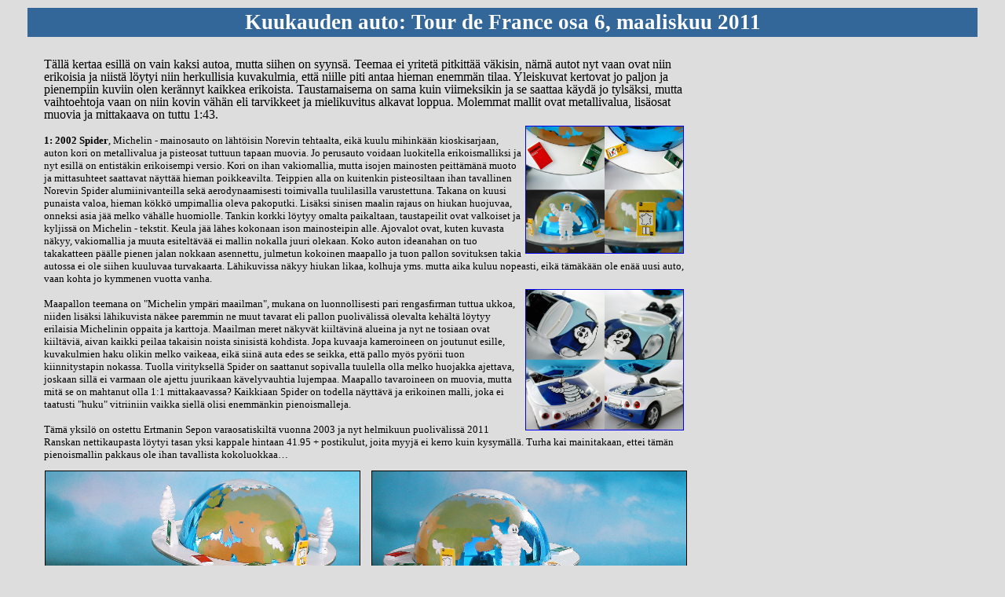

--- FILE ---
content_type: text/html; charset=utf-8
request_url: http://renaultkerho.net/esittely201103.htm
body_size: 4754
content:
<HTML>
<HEAD>
<LINK rel="stylesheet" type="text/css" href="tyyli2.css">
<TITLE>Kuukauden esittely</TITLE>


</HEAD>

<body class="sivut">

<H1 ALIGN=CENTER>Kuukauden auto: Tour de France osa 6, maaliskuu 2011</H1> 
<ul>
<TABLE BORDER=0 CELLSPACING=10 CELLPADDING=1 WIDTH=800 >

<TR><TD VALIGN="center" COLSPAN=2><FONT SIZE=3>
Tällä kertaa esillä on vain kaksi autoa, mutta siihen on syynsä. Teemaa ei yritetä pitkittää väkisin, nämä autot nyt vaan ovat niin erikoisia ja niistä löytyi niin herkullisia kuvakulmia, että niille piti antaa hieman enemmän tilaa. Yleiskuvat kertovat jo paljon ja pienempiin kuviin olen kerännyt kaikkea erikoista. Taustamaisema on sama kuin viimeksikin ja se saattaa käydä jo tylsäksi, mutta vaihtoehtoja vaan on niin kovin vähän eli tarvikkeet ja mielikuvitus alkavat loppua. Molemmat mallit ovat metallivalua, lisäosat muovia ja mittakaava on tuttu 1:43.
<FONT SIZE=2>
<br>
<A HREF = "pienoismallit/1103/3.jpg" target=_new" ;return true">
<IMG SRC ="pienoismallit/1103/3.jpg" width="200" align="right" BORDER=1 ALT="KLIKKAA KUVAA" vspace="5" hspace="5"></A>
<br>
<b>1: 2002 Spider</b>, Michelin - mainosauto on lähtöisin Norevin tehtaalta, eikä kuulu mihinkään kioskisarjaan, auton kori on metallivalua ja pisteosat tuttuun tapaan muovia. Jo perusauto voidaan luokitella erikoismalliksi ja nyt esillä on entistäkin erikoisempi versio. Kori on ihan vakiomallia, mutta isojen mainosten peittämänä muoto ja mittasuhteet saattavat näyttää hieman poikkeavilta. Teippien alla on kuitenkin pisteosiltaan ihan tavallinen Norevin Spider alumiinivanteilla sekä aerodynaamisesti toimivalla tuulilasilla varustettuna. Takana on kuusi punaista valoa, hieman kökkö umpimallia oleva pakoputki. Lisäksi sinisen maalin rajaus on hiukan huojuvaa, onneksi asia jää melko vähälle huomiolle. Tankin korkki löytyy omalta paikaltaan, taustapeilit ovat valkoiset ja kyljissä on Michelin - tekstit. Keula jää lähes kokonaan ison mainosteipin alle. Ajovalot ovat, kuten kuvasta näkyy, vakiomallia ja muuta esiteltävää ei mallin nokalla juuri olekaan. Koko auton ideanahan on tuo takakatteen päälle pienen jalan nokkaan asennettu, julmetun kokoinen maapallo ja tuon pallon sovituksen takia autossa ei ole siihen kuuluvaa turvakaarta. Lähikuvissa näkyy hiukan likaa, kolhuja yms. mutta aika kuluu nopeasti, eikä tämäkään ole enää uusi auto, vaan kohta jo kymmenen vuotta vanha. 
<br>
<A HREF = "pienoismallit/1103/7.jpg" target=_new" ;return true">
<IMG SRC ="pienoismallit/1103/7.jpg" width="200" align="right" BORDER=1 ALT="KLIKKAA KUVAA" vspace="5" hspace="5"></A>
<br>
Maapallon teemana on "Michelin ympäri maailman", mukana on luonnollisesti pari rengasfirman tuttua ukkoa, niiden lisäksi lähikuvista näkee paremmin ne muut tavarat eli pallon puolivälissä olevalta kehältä löytyy erilaisia Michelinin oppaita ja karttoja. Maailman meret näkyvät kiiltävinä alueina ja nyt ne tosiaan ovat kiiltäviä, aivan kaikki peilaa takaisin noista sinisistä kohdista. Jopa kuvaaja kameroineen on joutunut esille, kuvakulmien haku olikin melko vaikeaa, eikä siinä auta edes se seikka, että pallo myös pyörii tuon kiinnitystapin nokassa. Tuolla virityksellä Spider on saattanut sopivalla tuulella olla melko huojakka ajettava, joskaan sillä ei varmaan ole ajettu juurikaan kävelyvauhtia lujempaa. Maapallo tavaroineen on muovia, mutta mitä se on mahtanut olla 1:1 mittakaavassa? Kaikkiaan Spider on todella näyttävä ja erikoinen malli, joka ei taatusti "huku" vitriiniin vaikka siellä olisi enemmänkin pienoismalleja.
<br><br>
Tämä yksilö on ostettu Ertmanin Sepon varaosatiskiltä vuonna 2003 ja nyt helmikuun puolivälissä 2011 Ranskan nettikaupasta löytyi tasan yksi kappale hintaan 41.95 + postikulut, joita myyjä ei kerro kuin kysymällä. Turha kai mainitakaan, ettei tämän pienoismallin pakkaus ole ihan tavallista kokoluokkaa…
</TD></TR>

<TR><TD VALIGN="top" ><FONT SIZE=2>
<IMG SRC ="pienoismallit/1103/1.jpg" width="400"  BORDER=1 ALT="Spider" hspace="1">
</TD><TD VALIGN="top" ><FONT SIZE=2>
<IMG SRC ="pienoismallit/1103/2.jpg" width="400"  BORDER=1 ALT="Spider" hspace="1">
</TD></TR>

<TR><TD VALIGN="center" COLSPAN=2><FONT SIZE=2>
<A HREF = "pienoismallit/1103/6.jpg" target=_new" ;return true">
<IMG SRC ="pienoismallit/1103/6.jpg" width="200" align="right" BORDER=1 ALT="KLIKKAA KUVAA" vspace="5" hspace="5"></A>
<br>
<b>2: 2003: Kangoo Buitoni Pizza.</b> Todella erikoinen ja paljon muutoksia sisältävä Kangoo, jonka perustana on ph2 pakettiauto dCi 70 1.5 diesel tai tarkkaan ottaen siis sen metallinen, 1:43 mittakaavaan tehty pienoismalli. Tämäkin auto on lähtöisin Norevilta ja kulkenut Ertmanin tiskin kautta Kitin vitriiniin vuonna 2006. Auto sisältää kaikki perusmallin pisteosat ja varsinaisessa korissa ei ole muita muutoksia kuin teippaus, mutta katon alareunasta alkaen tämä innovaatio onkin sitten kaikkea muuta kuin vain se tuttu pikkupaku. Missään ei kerrota, oliko tämä pizzamies ihan yksityinen yrittäjä, joka kaupitteli ruokaa polkupyöräkisan nälkäisille katsojille vai oliko kyseessä isompi ketju, jolloin reitin varrella olisi nähty montakin tällaista vastaavaa vekotinta.
Ehkä tämä on tuttu firma Ranskassa matkaileville kerholaisille? En ruvennut tämän taustaa nyt sen enempää penkomaan, koska tämä ei ole pizzakioskien historiikki, joten takaisin autoasiaan.
Lähikuvia löytyy kahdesta eri laatikosta, joista toisessa on lähinnä esitelty auton yksityiskohtia ja toisessa taas on enemmän kaikkia kummallisia kuvakulmia, joita tästä mallista kyllä löytää.
<br><br>
Jo pelkät mainosteipit muuttavat autoa paljon, lisäksi apumiehen puolelle on tehty mustalla teipillä tummennetut sivuikkunat, hämäys on kauempaa katsottuna ihan onnistunut ja noiden ns. ikkunoiden yläpuolella on kiinteä muovipala, josta löytyy ruokalan hinnasto. Keittiö on siis sisällä auton takaosassa, mutta hiukan epäselväksi jää, miten myyjä sukkuloi keittiön ja myyntitiskin väliä. Ilmeisesti liukuovi on auki samaan aikaan kuin myymäläkin tai sitten kaikki tehdään valmiiksi ja myydään tiskiltä.
<br>
<A HREF = "pienoismallit/1103/8.jpg" target=_new" ;return true">
<IMG SRC ="pienoismallit/1103/8.jpg" width="200" align="right" BORDER=1 ALT="KLIKKAA KUVAA" vspace="5" hspace="5"></A>
<br>
Myyntitiski on pienoismallin mukana paketissa, se on kokonaan erillinen muovipala, jota voi siirrellä mielensä mukaan. Jossain kuvassa tiskin etukulma on kiinni autossa, toisiin laitoin sen niin että tiskin päätyyn jää leveä kulkuaukko, kun en tiennyt, miten se siihen kuuluu ihan oikeasti asettaa.
<br><br>
Katon koroke sekä iso lippa ovat myös muovia, ne on laitettu autoon kiinteästi jo tehtaalla ja siitä syystä mallin myyntipakkauskin on melko kookas. Pizzauuni sijaitsee vihreän kattopalan takakulman kohdalla, sillä siinä kohtaa näkyy pieni aukko tai venttiili, josta käryt pääsevät pihalle. Vihreän ja keltaisen muovin liitoskohdassa on pitkulainen, hieman kulmikas palikka, jonka keltaisella puolella on pieni syvennys, mutta sen tarkoitus ei selvinnyt vaikka autoa miten käänteli ja ihmetteli. Keltainen katos viettää ja kaartaa joka suuntaan, vaakatasossa on pieniä vekkejä, josta voisi ajatella katoksen olevan oikeasti jotain viikattavaa muovia, mutta etureuna taas on kovinkin kiinteän näköinen. Jää siis mysteeriksi, miten tuota autoa - ja kattopalaa kuljetetaan ja ennen kaikkea, mihin tuo tiski tungetaan, kun myyntipaikka vaihtuu. Kummallisia kuvakulmia - osastosta löytyy kuva, joka on otettu suoraan ylhäältä. Se, sekä sivun lopussa oleva kuva kertovat, miten todella jättikokoinen tuo katos oikeasti on. 
<br><br>
Kattolipan alle saa vaikka Safranen mahtumaan sateensuojaan, se tuli nyt laitettua sinne havaintovälineeksi, kun sopivaa avoautoa ei ollut käsillä. Vanhan, museokuntoisen avoauton kanssa kuvassa olisi ollut enemmän ideaa. Ankara raekuuro on yllättäen iskenyt merialppien takaa, joten pizzakauppa ei oikein käy. Samaan aikaan paikalle ajaa harrasteautoilija erittäin hienosti entisöidyllä avomallin Fregatella, josta on pahaksi onneksi hajonnut katon nostomekanismi ja mies on enemmän kuin pulassa. Pizzamiestä tuo näky alkaa niin paljon ahdistaa, että hän siirtää tyhjän myyntitiskinsä sivuun ja tarjoaa merkkiveljelle tilapäistä "pressutallimajoitusta"…että tällainen tarina, tai sitten jotain ihan muuta. Tarinan saa itse kuvitella loppuun.
Mainostaulu meinasi kokonaan unohtua, semmoinenkin kuuluu pakettiin, jonne se tosiaankin unohtui ensin ja siksi se ei ole mukana auton yleiskuvissa, jonne se nimenomaan kuuluisi. Taulu on muovia, mutta tukevaa sellaista ja lisäksi kaksipuolinen teksti tarjoaa mallin omistajalle taas pientä puuhaa, sitähän voi aina välillä käännellä, jos mallivitriini alkaa tuntua liian samanlaiselta.
<br><br>
Tämä on kaikkiaan hyvin erikoisen näköinen ja myös hyvin tehty malli, muoviosat istuvat hyvin paikoilleen, eikä hyllyn vieressä tarvitse päivystää liimatuubin kanssa. Joillekin kerääjille on miinusta mallin vaatima iso tila ja tietenkin se sama juttu, joka koskee myös Spideriä eli tällaista ei luonnollisestikaan saa enää Suomesta. Ranskasta saa, sillä samainen iso mallikauppa, jolla on ollut muitakin Tour De France -malleja nyt tarjouksessa, kaupittelee myös tätä autoa. Hinta on melko edullinen, mutta postikulujen kanssa päästään taas samaan noin 35 euron hintaan, joka tästä piti pulittaa aikanaan Suomessa. Jotkut myyjät luottavat erikoisen mallin menevän vielä täydelläkin hinnalla ja tarjousautot saattavat kadota yhdellä klikkauksella, kun tällainen trokari päättää ostaa kaikki alennusmallit kerralla pois. Siksi tähänkään ei enää voi antaa mitään varmaa hintaa, vaan tuo 35€ on hinta nyt, helmikuun puolivälin jälkeisenä sunnuntaina.
</TD></TR>

<TR><TD VALIGN="top" ><FONT SIZE=2>
<IMG SRC ="pienoismallit/1103/4.jpg" width="400"  BORDER=1 ALT="Kangoo Buitoni" hspace="1">
</TD><TD VALIGN="top" ><FONT SIZE=2>
<IMG SRC ="pienoismallit/1103/5.jpg" width="400"  BORDER=1 ALT="Kangoo Buitoni" hspace="1">
</TD></TR>


<TR><TD VALIGN="center" COLSPAN=2><FONT SIZE=2>
<IMG SRC ="pienoismallit/1103/9.jpg" width="800" BORDER=1 ALT="Spider" hspace="1">
</TD></TR>

<TR><TD VALIGN="center" COLSPAN=2><FONT SIZE=2>
<IMG SRC ="pienoismallit/1103/10.jpg" width="800" BORDER=1 ALT="Kangoo Buitoni" hspace="1">
</TD></TR>


<TR><TD VALIGN="center" COLSPAN=2><FONT SIZE=2>
- Markku Rantanen -
<br><br>
Linkit edellisiin Tour de France osiin 
<A HREF = "esittely201102.htm">5</A>,
<A HREF = "esittely201101.htm">4</A>,
<A HREF = "esittely201011.htm">3</A>,
<A HREF = "esittely201010.htm">2</A>,
<A HREF = "esittely201009.htm">1</A></TD></TR>
</TD></TR>


</table>



</ul>
<HR width="100%">
<DIV ALIGN=center>
<EM>
Club Renault de Finlande  ry<BR>
Tämän sivun kuvat on ottanut Markku Rantanen oikeudet pidätetään.<BR>
</EM>

<A HREF = "http://www.renaultkerho.net" target=_new">WWW.RENAULTKERHO.NET</a><BR>
<A HREF = "mailto:postia@renaultkerho.net">postia@renaultkerho.net</A>
<BR><BR>
<img src="http://www.saunalahti.fi/cgi-bin/Count.cgi?df=renault_esittely201103.htmt"> 
</DIV>

</BODY>
</HTML>


--- FILE ---
content_type: text/css; charset=utf-8
request_url: http://renaultkerho.net/tyyli2.css
body_size: 315
content:
body.sivut 
{background-color: #dddddd;
font-family: Ariel; font-size: 12pt; line-height: 12pt; font-weight: medium; 
color: black; margin-left: 5px;margin-right: 5px} 

h1 
{font-family: Broadway; font-size: 20pt; line-height: 28pt; color: white; 
background-color: #336699;margin-left: 30px;margin-right: 30px; text-align : center; 
margin-top: 10px; margin-bottom: 10px}

h2 
{font-family: Broadway; font-size: 12pt; line-height: 14pt; color: white; 
background-color: #336699;margin-left: 5px;margin-right: 5px; text-align : center; 
margin-top: 1px; margin-bottom: 3px}

p  
{font-family: Ariel; font-size: 12pt; line-height: 12pt; font-weight: medium; 
color: black; margin-left: 5px;margin-right: 5px}

td 
{font-family: Ariel; font-size: 12pt; line-height: 12pt; font-weight: medium; 
color: black; margin-left: 5px;margin-right: 5px}

valikko
{font-family: Ariel; font-size: 10pt; line-height: 12pt; font-weight: medium; 
color: blue; margin-left: 5px;margin-right: 5px}

#nosto 
{font-family: Ariel; font-size: 14pt; line-height: 14pt; font-weight: medium; 
color: black; margin-left: 5px;margin-right: 5px}

#testi 
{font-family: Ariel; font-size: 10pt; line-height: 10pt; font-weight: medium; 
color: black; margin-left: 5px;margin-right: 5px}

li
{margin-left: 10px;}

